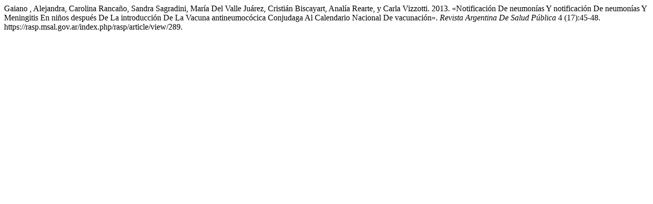

--- FILE ---
content_type: text/html; charset=UTF-8
request_url: https://rasp.msal.gov.ar/index.php/rasp/citationstylelanguage/get/chicago-author-date?submissionId=289&publicationId=319
body_size: 375
content:
<div class="csl-bib-body">
  <div class="csl-entry">Gaiano , Alejandra, Carolina Rancaño, Sandra Sagradini, María Del Valle Juárez, Cristián Biscayart, Analía Rearte, y Carla Vizzotti. 2013. «Notificación De neumonías Y notificación De neumonías Y Meningitis En niños después De La introducción De La Vacuna antineumocócica Conjudaga Al Calendario Nacional De vacunación». <i>Revista Argentina De Salud Pública</i> 4 (17):45-48. https://rasp.msal.gov.ar/index.php/rasp/article/view/289.</div>
</div>